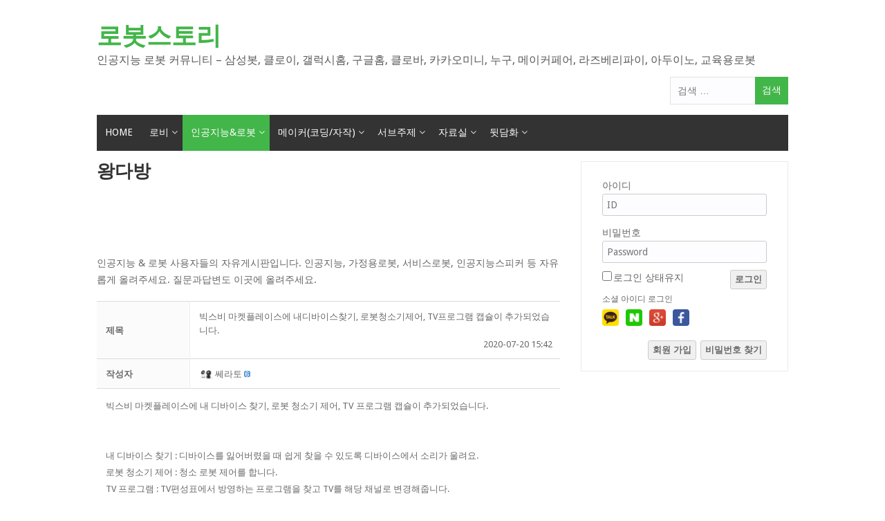

--- FILE ---
content_type: text/html; charset=UTF-8
request_url: https://www.robotstory.co.kr/king/?mode=view&board_pid=751
body_size: 14683
content:
<!DOCTYPE html>
<html lang="ko-KR">
<head>
<meta charset="UTF-8">
<meta name="viewport" content="width=device-width, initial-scale=1">
<link rel="profile" href="http://gmpg.org/xfn/11">
<link rel="pingback" href="https://www.robotstory.co.kr/xmlrpc.php">

<title>빅스비 마켓플레이스에 내디바이스찾기, 로봇청소기제어, TV프로그램 캡슐이 추가되었습니다. </title>
<meta name='robots' content='max-image-preview:large' />
<!-- Mangboard SEO Start -->
<link rel="canonical" href="https://www.robotstory.co.kr/king/?vid=751" />
<meta property="og:url" content="https://www.robotstory.co.kr/king/?vid=751" />
<meta property="og:type" content="article" />
<meta property="og:title" content="빅스비 마켓플레이스에 내디바이스찾기, 로봇청소기제어, TV프로그램 캡슐이 추가되었습니다." />
<meta name="title" content="빅스비 마켓플레이스에 내디바이스찾기, 로봇청소기제어, TV프로그램 캡슐이 추가되었습니다." />
<meta name="twitter:title" content="빅스비 마켓플레이스에 내디바이스찾기, 로봇청소기제어, TV프로그램 캡슐이 추가되었습니다." />
<meta property="og:description" content="빅스비 마켓플레이스에 내 디바이스 찾기, 로봇 청소기 제어, TV 프로그램 캡슐이 추가되었습니다.​내 디바이스 찾기 : 디바이스를 잃어버렸을 때 쉽게 찾을 수 있도록 디바이스에서 소리가 울려요.로봇 청소기 제어 : 청소 로봇 제어를 합니다.TV 프로그램 : TV편성표에서 방영하는 프로그램을 찾고 TV를 해당 채널로 변경해줍니다." />
<meta property="description" content="빅스비 마켓플레이스에 내 디바이스 찾기, 로봇 청소기 제어, TV 프로그램 캡슐이 추가되었습니다.​내 디바이스 찾기 : 디바이스를 잃어버렸을 때 쉽게 찾을 수 있도록 디바이스에서 소리가 울려요.로봇 청소기 제어 : 청소 로봇 제어를 합니다.TV 프로그램 : TV편성표에서 방영하는 프로그램을 찾고 TV를 해당 채널로 변경해줍니다." />
<meta name="description" content="빅스비 마켓플레이스에 내 디바이스 찾기, 로봇 청소기 제어, TV 프로그램 캡슐이 추가되었습니다.​내 디바이스 찾기 : 디바이스를 잃어버렸을 때 쉽게 찾을 수 있도록 디바이스에서 소리가 울려요.로봇 청소기 제어 : 청소 로봇 제어를 합니다.TV 프로그램 : TV편성표에서 방영하는 프로그램을 찾고 TV를 해당 채널로 변경해줍니다." />
<meta name="twitter:card" content="summary" />
<meta name="twitter:description" content="빅스비 마켓플레이스에 내 디바이스 찾기, 로봇 청소기 제어, TV 프로그램 캡슐이 추가되었습니다.​내 디바이스 찾기 : 디바이스를 잃어버렸을 때 쉽게 찾을 수 있도록 디바이스에서 소리가 울려요.로봇 청소기 제어 : 청소 로봇 제어를 합니다.TV 프로그램 : TV편성표에서 방영하는 프로그램을 찾고 TV를 해당 채널로 변경해줍니다." />
<meta property="og:image" content="https://www.robotstory.co.kr/wp-content/uploads/mangboard/2020/07/20/F3073_%EB%82%B4%EB%94%94%EB%B0%94%EC%9D%B4%EC%8A%A4%EC%B0%BE%EA%B8%B0.jpg" />
<meta name="twitter:image" content="https://www.robotstory.co.kr/wp-content/uploads/mangboard/2020/07/20/F3073_%EB%82%B4%EB%94%94%EB%B0%94%EC%9D%B4%EC%8A%A4%EC%B0%BE%EA%B8%B0.jpg" />
<meta name="keywords" content="빅스비, 마켓플레이스, 내디바이스찾기, 로봇청소기제어, TV프로그램, 캡슐" />
<meta property="article:tag" content="빅스비" />
<meta property="article:tag" content=" 마켓플레이스" />
<meta property="article:tag" content=" 내디바이스찾기" />
<meta property="article:tag" content=" 로봇청소기제어" />
<meta property="article:tag" content=" TV프로그램" />
<meta property="article:tag" content=" 캡슐" />
<meta name="author" content="쎄라토" />
<meta property="article:published_time" content="2020-07-20T15:42:19+00:00" />
<meta property="article:modified_time" content="2020-07-20T15:43:12+00:00" />
<meta property="og:updated_time" content="2020-07-20T15:43:12+00:00" />
<meta property="og:locale" content="ko_KR" />
<meta property="og:site_name" content="로봇스토리" />
<!-- Mangboard SEO End -->
<link rel='dns-prefetch' href='//www.robotstory.co.kr' />
<link rel='dns-prefetch' href='//fonts.googleapis.com' />
<link rel='dns-prefetch' href='//s.w.org' />
<link rel="alternate" type="application/rss+xml" title="로봇스토리 &raquo; 피드" href="https://www.robotstory.co.kr/feed/" />
<link rel="alternate" type="application/rss+xml" title="로봇스토리 &raquo; 댓글 피드" href="https://www.robotstory.co.kr/comments/feed/" />
		<script type="text/javascript">
			window._wpemojiSettings = {"baseUrl":"https:\/\/s.w.org\/images\/core\/emoji\/13.1.0\/72x72\/","ext":".png","svgUrl":"https:\/\/s.w.org\/images\/core\/emoji\/13.1.0\/svg\/","svgExt":".svg","source":{"concatemoji":"https:\/\/www.robotstory.co.kr\/wp-includes\/js\/wp-emoji-release.min.js?ver=5.8.12"}};
			!function(e,a,t){var n,r,o,i=a.createElement("canvas"),p=i.getContext&&i.getContext("2d");function s(e,t){var a=String.fromCharCode;p.clearRect(0,0,i.width,i.height),p.fillText(a.apply(this,e),0,0);e=i.toDataURL();return p.clearRect(0,0,i.width,i.height),p.fillText(a.apply(this,t),0,0),e===i.toDataURL()}function c(e){var t=a.createElement("script");t.src=e,t.defer=t.type="text/javascript",a.getElementsByTagName("head")[0].appendChild(t)}for(o=Array("flag","emoji"),t.supports={everything:!0,everythingExceptFlag:!0},r=0;r<o.length;r++)t.supports[o[r]]=function(e){if(!p||!p.fillText)return!1;switch(p.textBaseline="top",p.font="600 32px Arial",e){case"flag":return s([127987,65039,8205,9895,65039],[127987,65039,8203,9895,65039])?!1:!s([55356,56826,55356,56819],[55356,56826,8203,55356,56819])&&!s([55356,57332,56128,56423,56128,56418,56128,56421,56128,56430,56128,56423,56128,56447],[55356,57332,8203,56128,56423,8203,56128,56418,8203,56128,56421,8203,56128,56430,8203,56128,56423,8203,56128,56447]);case"emoji":return!s([10084,65039,8205,55357,56613],[10084,65039,8203,55357,56613])}return!1}(o[r]),t.supports.everything=t.supports.everything&&t.supports[o[r]],"flag"!==o[r]&&(t.supports.everythingExceptFlag=t.supports.everythingExceptFlag&&t.supports[o[r]]);t.supports.everythingExceptFlag=t.supports.everythingExceptFlag&&!t.supports.flag,t.DOMReady=!1,t.readyCallback=function(){t.DOMReady=!0},t.supports.everything||(n=function(){t.readyCallback()},a.addEventListener?(a.addEventListener("DOMContentLoaded",n,!1),e.addEventListener("load",n,!1)):(e.attachEvent("onload",n),a.attachEvent("onreadystatechange",function(){"complete"===a.readyState&&t.readyCallback()})),(n=t.source||{}).concatemoji?c(n.concatemoji):n.wpemoji&&n.twemoji&&(c(n.twemoji),c(n.wpemoji)))}(window,document,window._wpemojiSettings);
		</script>
		<!-- robotstory.co.kr is managing ads with Advanced Ads --><script id="robot-ready">
			window.advanced_ads_ready=function(e,a){a=a||"complete";var d=function(e){return"interactive"===a?"loading"!==e:"complete"===e};d(document.readyState)?e():document.addEventListener("readystatechange",(function(a){d(a.target.readyState)&&e()}),{once:"interactive"===a})},window.advanced_ads_ready_queue=window.advanced_ads_ready_queue||[];		</script>
		<style type="text/css">
img.wp-smiley,
img.emoji {
	display: inline !important;
	border: none !important;
	box-shadow: none !important;
	height: 1em !important;
	width: 1em !important;
	margin: 0 .07em !important;
	vertical-align: -0.1em !important;
	background: none !important;
	padding: 0 !important;
}
</style>
	<link rel='stylesheet' id='plugins-widgets-latest-basic-join-css-style-css'  href='https://www.robotstory.co.kr/wp-content/plugins/mangboard/plugins/widgets/latest_basic_join/css/style.css?ver=2.0.4' type='text/css' media='all' />
<link rel='stylesheet' id='plugins-widgets-latest-gallery-css-style-css'  href='https://www.robotstory.co.kr/wp-content/plugins/mangboard/plugins/widgets/latest_gallery/css/style.css?ver=2.0.4' type='text/css' media='all' />
<link rel='stylesheet' id='plugins-widgets-login-basic-css-style-css'  href='https://www.robotstory.co.kr/wp-content/plugins/mangboard/plugins/widgets/login_basic/css/style.css?ver=2.0.4' type='text/css' media='all' />
<link rel='stylesheet' id='plugins-widgets-latest-board-all-css-style-css'  href='https://www.robotstory.co.kr/wp-content/plugins/mangboard/plugins/widgets/latest_board_all/css/style.css?ver=2.0.4' type='text/css' media='all' />
<link rel='stylesheet' id='plugins-widgets-latest-comment-webzine-css-style-css'  href='https://www.robotstory.co.kr/wp-content/plugins/mangboard/plugins/widgets/latest_comment_webzine/css/style.css?ver=2.0.4' type='text/css' media='all' />
<link rel='stylesheet' id='plugins-widgets-latest-basic2-css-style-css'  href='https://www.robotstory.co.kr/wp-content/plugins/mangboard/plugins/widgets/latest_basic2/css/style.css?ver=2.0.4' type='text/css' media='all' />
<link rel='stylesheet' id='plugins-widgets-latest-mb-basic-css-style-css'  href='https://www.robotstory.co.kr/wp-content/plugins/mangboard/plugins/widgets/latest_mb_basic/css/style.css?ver=2.0.4' type='text/css' media='all' />
<link rel='stylesheet' id='otw_grid_manager-css'  href='https://www.robotstory.co.kr/wp-content/plugins/widgetize-pages-light/include/otw_components/otw_grid_manager_light/css/otw-grid.css?ver=1.1' type='text/css' media='all' />
<link rel='stylesheet' id='skins-bbs-basic-css-style-css'  href='https://www.robotstory.co.kr/wp-content/plugins/mangboard/skins/bbs_basic/css/style.css?ver=2.0.4' type='text/css' media='all' />
<link rel='stylesheet' id='assets-css-button-css'  href='https://www.robotstory.co.kr/wp-content/plugins/mangboard/assets/css/button.css?ver=2.0.4' type='text/css' media='all' />
<link rel='stylesheet' id='assets-css-jcarousel-swipe-css'  href='https://www.robotstory.co.kr/wp-content/plugins/mangboard/assets/css/jcarousel.swipe.css?ver=2.0.4' type='text/css' media='all' />
<link rel='stylesheet' id='assets-css-style-css'  href='https://www.robotstory.co.kr/wp-content/plugins/mangboard/assets/css/style.css?ver=2.0.4' type='text/css' media='all' />
<link rel='stylesheet' id='assets-css-bootstrap3-grid-css'  href='https://www.robotstory.co.kr/wp-content/plugins/mangboard/assets/css/bootstrap3-grid.css?ver=2.0.4' type='text/css' media='all' />
<link rel='stylesheet' id='wp-block-library-css'  href='https://www.robotstory.co.kr/wp-includes/css/dist/block-library/style.min.css?ver=5.8.12' type='text/css' media='all' />
<link rel='stylesheet' id='cpsh-shortcodes-css'  href='https://www.robotstory.co.kr/wp-content/plugins/column-shortcodes//assets/css/shortcodes.css?ver=1.0.1' type='text/css' media='all' />
<link rel='stylesheet' id='plugins-user-messages-css-style-css'  href='https://www.robotstory.co.kr/wp-content/plugins/mangboard/plugins/user_messages/css/style.css?ver=2.0.4' type='text/css' media='all' />
<link rel='stylesheet' id='plugins-user-css-style-css'  href='https://www.robotstory.co.kr/wp-content/plugins/mangboard/plugins/user/css/style.css?ver=2.0.4' type='text/css' media='all' />
<link rel='stylesheet' id='plugins-popup-css-style-css'  href='https://www.robotstory.co.kr/wp-content/plugins/mangboard/plugins/popup/css/style.css?ver=2.0.4' type='text/css' media='all' />
<link rel='stylesheet' id='mekanews-lite-droid-sans-css'  href='//fonts.googleapis.com/css?family=Droid+Sans%3A400%2C700&#038;ver=5.8.12' type='text/css' media='all' />
<link rel='stylesheet' id='font-awesome-css'  href='https://www.robotstory.co.kr/wp-content/themes/mekanews-lite/css/font-awesome.min.css?ver=5.8.12' type='text/css' media='all' />
<link rel='stylesheet' id='mekanews-lite-style-css'  href='https://www.robotstory.co.kr/wp-content/themes/mekanews-lite/style.css?ver=5.8.12' type='text/css' media='all' />
<link rel='stylesheet' id='owl-carousel-css'  href='https://www.robotstory.co.kr/wp-content/themes/mekanews-lite/css/owl.carousel.css?ver=5.8.12' type='text/css' media='all' />
<link rel='stylesheet' id='mekanews-lite-responsive-css'  href='https://www.robotstory.co.kr/wp-content/themes/mekanews-lite/css/responsive.css?ver=5.8.12' type='text/css' media='all' />
<link rel='stylesheet' id='jquery.lightbox.min.css-css'  href='https://www.robotstory.co.kr/wp-content/plugins/wp-jquery-lightbox/styles/lightbox.min.css?ver=1.4.8.2' type='text/css' media='all' />
<script type="text/javascript">var mb_options = []; var mb_languages = []; var mb_categorys = ["","",""]; var mb_is_login = false; var mb_hybrid_app = ""; if(typeof(mb_urls)==="undefined"){var mb_urls = [];}; mb_options["device_type"]	= "desktop";mb_options["nonce"]			="mb_nonce_value=cf0f555ae32828e8b2cbf90cf2b328de&mb_nonce_time=1768577882&wp_nonce_value=6d082b9927&lang=ko_KR";mb_options["page"]				="1";mb_languages["btn_ok"]		= "확인";mb_languages["btn_cancel"]	= "취소";mb_urls["ajax_url"]				= "https://www.robotstory.co.kr/wp-admin/admin-ajax.php";mb_urls["home"]					= "https://www.robotstory.co.kr";mb_urls["slug"]					= "king";mb_urls["login"]					= "https://www.robotstory.co.kr/user_login/?redirect_to=https%253A%252F%252Fwww.robotstory.co.kr%252Fking%252F%253Fmode%253Dview%2526board_pid%253D751";mb_urls["plugin"]				= "https://www.robotstory.co.kr/wp-content/plugins/mangboard/";</script><script type="text/javascript">var shareData				= {"url":"","title":"","image":"","content":""};shareData["url"]			= "https://www.robotstory.co.kr/king/?vid=751";shareData["title"]			= "빅스비 마켓플레이스에 내디바이스찾기, 로봇청소기제어, TV프로그램 캡슐이 추가되었습니다.";shareData["image"]		= "https://www.robotstory.co.kr/wp-content/uploads/mangboard/2020/07/20/F3073_%EB%82%B4%EB%94%94%EB%B0%94%EC%9D%B4%EC%8A%A4%EC%B0%BE%EA%B8%B0.jpg";shareData["content"]	= "빅스비 마켓플레이스에 내 디바이스 찾기, 로봇 청소기 제어, TV 프로그램 캡슐이 추가되었습니다.​내 디바이스 찾기 : 디바이스를 잃어버렸을 때 쉽게 찾을 수 있도록 디바이스에서 소리가 울려요.로봇 청소기 제어 : 청소 로봇 제어를 합니다.TV 프로그램 : TV편성표에서 방영하는 프로그램을 찾고 TV를 해당 채널로 변경해줍니다.";</script><script type="text/javascript">var kakaoJavascriptKey		= "f423b585a83cf0fa3d434e24708be784";var bitlyApiId					= "";var bitlyApiKey				= "";</script><style type="text/css">.mb-hide-logout{display:none !important;}</style><script type='text/javascript' src='https://www.robotstory.co.kr/wp-includes/js/jquery/jquery.min.js?ver=3.6.0' id='jquery-core-js'></script>
<script type='text/javascript' src='https://www.robotstory.co.kr/wp-includes/js/jquery/jquery-migrate.min.js?ver=3.3.2' id='jquery-migrate-js'></script>
<script type='text/javascript' src='https://www.robotstory.co.kr/wp-content/plugins/mangboard/skins/bbs_basic/js/common.js?ver=2.0.4' id='skins-bbs-basic-js-common-js-js'></script>
<script type='text/javascript' src='https://www.robotstory.co.kr/wp-content/plugins/mangboard/assets/js/jquery.jcarousel.min.js?ver=2.0.4' id='assets-js-jquery-jcarousel-min-js-js'></script>
<script type='text/javascript' src='https://www.robotstory.co.kr/wp-content/plugins/mangboard/assets/js/jquery.touchSwipe.min.js?ver=2.0.4' id='assets-js-jquery-touchSwipe-min-js-js'></script>
<script type='text/javascript' id='assets-js-common-js-js-extra'>
/* <![CDATA[ */
var mb_ajax_object = {"ajax_url":"https:\/\/www.robotstory.co.kr\/wp-admin\/admin-ajax.php","admin_page":"false"};
/* ]]> */
</script>
<script type='text/javascript' src='https://www.robotstory.co.kr/wp-content/plugins/mangboard/assets/js/common.js?ver=2.0.4' id='assets-js-common-js-js'></script>
<script type='text/javascript' src='https://www.robotstory.co.kr/wp-content/plugins/mangboard/assets/js/json2.js?ver=2.0.4' id='assets-js-json2-js-js'></script>
<script type='text/javascript' src='https://www.robotstory.co.kr/wp-content/plugins/mangboard/assets/js/jcarousel.swipe.js?ver=2.0.4' id='assets-js-jcarousel-swipe-js-js'></script>
<script type='text/javascript' src='https://www.robotstory.co.kr/wp-content/plugins/mangboard/assets/js/jquery.number.min.js?ver=2.0.4' id='assets-js-jquery-number-min-js-js'></script>
<script type='text/javascript' src='https://www.robotstory.co.kr/wp-content/plugins/mangboard/assets/js/jquery.tipTip.min.js?ver=2.0.4' id='assets-js-jquery-tipTip-min-js-js'></script>
<script type='text/javascript' src='https://www.robotstory.co.kr/wp-content/plugins/mangboard/plugins/user_messages/js/main.js?ver=2.0.4' id='plugins-user-messages-js-main-js-js'></script>
<script type='text/javascript' src='https://www.robotstory.co.kr/wp-content/plugins/mangboard/plugins/user/js/main.js?ver=2.0.4' id='plugins-user-js-main-js-js'></script>
<script type='text/javascript' src='https://www.robotstory.co.kr/wp-content/plugins/mangboard/plugins/popup/js/main.js?ver=2.0.4' id='plugins-popup-js-main-js-js'></script>
<script type='text/javascript' src='https://www.robotstory.co.kr/wp-content/plugins/mangboard/plugins/datepicker/js/datepicker.js?ver=2.0.4' id='plugins-datepicker-js-datepicker-js-js'></script>
<script type='text/javascript' src='//developers.kakao.com/sdk/js/kakao.min.js?ver=2.0.4' id='kakao-sdk-js'></script>
<script type='text/javascript' src='https://www.robotstory.co.kr/wp-content/plugins/mangboard/plugins/sociallogin/js/common.js?ver=2.0.4' id='mb-business-sociallogin-js'></script>
<script type='text/javascript' src='https://www.robotstory.co.kr/wp-content/plugins/mangboard/plugins/sociallogin/js/kakao.link2.js?ver=2.0.4' id='mb-kakao-link2-js'></script>
<link rel="https://api.w.org/" href="https://www.robotstory.co.kr/wp-json/" /><link rel="alternate" type="application/json" href="https://www.robotstory.co.kr/wp-json/wp/v2/pages/114" /><link rel="EditURI" type="application/rsd+xml" title="RSD" href="https://www.robotstory.co.kr/xmlrpc.php?rsd" />
<link rel="wlwmanifest" type="application/wlwmanifest+xml" href="https://www.robotstory.co.kr/wp-includes/wlwmanifest.xml" /> 
<meta name="generator" content="WordPress 5.8.12" />
<link rel="canonical" href="https://www.robotstory.co.kr/king/" />
<link rel='shortlink' href='https://www.robotstory.co.kr/?p=114' />
<link rel="alternate" type="application/json+oembed" href="https://www.robotstory.co.kr/wp-json/oembed/1.0/embed?url=https%3A%2F%2Fwww.robotstory.co.kr%2Fking%2F" />
<link rel="alternate" type="text/xml+oembed" href="https://www.robotstory.co.kr/wp-json/oembed/1.0/embed?url=https%3A%2F%2Fwww.robotstory.co.kr%2Fking%2F&#038;format=xml" />
<link rel="icon" href="https://www.robotstory.co.kr/wp-content/uploads/2017/05/cropped-RobotStory_CI_640-32x32.png" sizes="32x32" />
<link rel="icon" href="https://www.robotstory.co.kr/wp-content/uploads/2017/05/cropped-RobotStory_CI_640-192x192.png" sizes="192x192" />
<link rel="apple-touch-icon" href="https://www.robotstory.co.kr/wp-content/uploads/2017/05/cropped-RobotStory_CI_640-180x180.png" />
<meta name="msapplication-TileImage" content="https://www.robotstory.co.kr/wp-content/uploads/2017/05/cropped-RobotStory_CI_640-270x270.png" />
<meta name="generator" content="Powered by MangBoard 2.0.4" />
		<style type="text/css" id="wp-custom-css">
			/*
여기에 자신의 CSS를 추가할 수 있습니다.

도움 아이콘을 클릭하면 더 알아볼 수 있습니다.
*/		</style>
		<script async src='https://www.googletagmanager.com/gtag/js?id=UA-104899389-1'></script><script>window.dataLayer = window.dataLayer || [];function gtag(){dataLayer.push(arguments);}gtag('js', new Date());gtag('config', 'UA-104899389-1');</script><script type="text/javascript" src="//wcs.naver.net/wcslog.js"></script> <script type="text/javascript"> if(!wcs_add) var wcs_add = {}; wcs_add["wa"] = "3a01b9e9c0c51e";wcs.inflow();</script></head>

<body class="page-template-default page page-id-114 aa-prefix-robot- mb-level-0 mb-desktop2 mb-mode-view">
<div id="page" class="site-container">
	<a class="skip-link screen-reader-text" href="#main">Skip to content</a>

	<header id="masthead" class="site-header" role="banner">
				<div class="site-branding">
			<div class="inner clearfix">				
								
				<div class="site-title">			
											<h2 class="title-logo">
							<a itemprop="url" href="https://www.robotstory.co.kr/" rel="home" title="인공지능 로봇 커뮤니티 - 삼성봇, 클로이, 갤럭시홈, 구글홈, 클로바, 카카오미니, 누구, 메이커페어, 라즈베리파이, 아두이노, 교육용로봇">
							로봇스토리							</a>
						</h2>
						<h3 class="title-description">인공지능 로봇 커뮤니티 &#8211; 삼성봇, 클로이, 갤럭시홈, 구글홈, 클로바, 카카오미니, 누구, 메이커페어, 라즈베리파이, 아두이노, 교육용로봇</h3>
									</div>
														<div class="ads-728x90 ads-top">
						<form role="search" method="get" class="search-form" action="https://www.robotstory.co.kr/">
				<label>
					<span class="screen-reader-text">검색어:</span>
					<input type="search" class="search-field" placeholder="검색 &hellip;" value="" name="s" />
				</label>
				<input type="submit" class="search-submit" value="검색" />
			</form>					</div>
							</div><!-- inner -->
		</div><!-- site-branding -->
					
				<div class="menu-container">
					<div class="inner clearfix">
						<nav id="site-navigation" class="secondary-navigation" role="navigation">
							<span class="mobile-only mobile-menu menu-toggle" aria-controls="menu-main-menu" aria-expanded="false">Menu</span>
						
							<ul id="menu-main-menu" class="menu"><li id="menu-item-274" class="menu-item menu-item-type-post_type menu-item-object-page menu-item-home menu-item-274"><a href="https://www.robotstory.co.kr/">HOME</a></li>
<li id="menu-item-250" class="menu-item menu-item-type-custom menu-item-object-custom menu-item-has-children menu-item-250"><a>로비</a>
<ul class="sub-menu">
	<li id="menu-item-257" class="menu-item menu-item-type-post_type menu-item-object-page menu-item-257"><a href="https://www.robotstory.co.kr/notice/">공지사항</a></li>
	<li id="menu-item-258" class="menu-item menu-item-type-post_type menu-item-object-page menu-item-258"><a href="https://www.robotstory.co.kr/join/">가입인사</a></li>
	<li id="menu-item-259" class="menu-item menu-item-type-post_type menu-item-object-page menu-item-259"><a href="https://www.robotstory.co.kr/recommend/">건의 / 신고</a></li>
</ul>
</li>
<li id="menu-item-251" class="menu-item menu-item-type-custom menu-item-object-custom current-menu-ancestor current-menu-parent menu-item-has-children menu-item-251"><a>인공지능&#038;로봇</a>
<ul class="sub-menu">
	<li id="menu-item-261" class="menu-item menu-item-type-post_type menu-item-object-page current-menu-item page_item page-item-114 current_page_item menu-item-261"><a href="https://www.robotstory.co.kr/king/" aria-current="page">왕다방(자유/질답)</a></li>
	<li id="menu-item-262" class="menu-item menu-item-type-post_type menu-item-object-page menu-item-262"><a href="https://www.robotstory.co.kr/episode/">인공지능&#038;로봇 사용팁</a></li>
	<li id="menu-item-263" class="menu-item menu-item-type-post_type menu-item-object-page menu-item-263"><a href="https://www.robotstory.co.kr/boast/">인공지능&#038;로봇 리뷰</a></li>
	<li id="menu-item-265" class="menu-item menu-item-type-post_type menu-item-object-page menu-item-265"><a href="https://www.robotstory.co.kr/gallery/">로봇 이미지 &#038; 생성물</a></li>
</ul>
</li>
<li id="menu-item-252" class="menu-item menu-item-type-custom menu-item-object-custom menu-item-has-children menu-item-252"><a>메이커(코딩/자작)</a>
<ul class="sub-menu">
	<li id="menu-item-266" class="menu-item menu-item-type-post_type menu-item-object-page menu-item-266"><a href="https://www.robotstory.co.kr/london/">런던호프(자유/질답)</a></li>
	<li id="menu-item-267" class="menu-item menu-item-type-post_type menu-item-object-page menu-item-267"><a href="https://www.robotstory.co.kr/raspberry/">라즈베리파이반</a></li>
	<li id="menu-item-365" class="menu-item menu-item-type-post_type menu-item-object-page menu-item-365"><a href="https://www.robotstory.co.kr/diy/">아두이노반</a></li>
	<li id="menu-item-822" class="menu-item menu-item-type-post_type menu-item-object-page menu-item-822"><a href="https://www.robotstory.co.kr/3d%ed%94%84%eb%a6%b0%ed%84%b0-%ea%b8%b0%ea%b5%ac%eb%b0%98/">3D프린터/기구반</a></li>
	<li id="menu-item-848" class="menu-item menu-item-type-post_type menu-item-object-page menu-item-848"><a href="https://www.robotstory.co.kr/%ea%b3%b5%ec%98%88%eb%b0%98/">공예반</a></li>
</ul>
</li>
<li id="menu-item-253" class="menu-item menu-item-type-custom menu-item-object-custom menu-item-has-children menu-item-253"><a>서브주제</a>
<ul class="sub-menu">
	<li id="menu-item-543" class="menu-item menu-item-type-post_type menu-item-object-page menu-item-543"><a href="https://www.robotstory.co.kr/iot/">사물인터넷</a></li>
	<li id="menu-item-272" class="menu-item menu-item-type-post_type menu-item-object-page menu-item-272"><a href="https://www.robotstory.co.kr/car/">모빌리티</a></li>
	<li id="menu-item-270" class="menu-item menu-item-type-post_type menu-item-object-page menu-item-270"><a href="https://www.robotstory.co.kr/drone/">드론</a></li>
	<li id="menu-item-271" class="menu-item menu-item-type-post_type menu-item-object-page menu-item-271"><a href="https://www.robotstory.co.kr/vr_ar/">메타버스</a></li>
</ul>
</li>
<li id="menu-item-817" class="menu-item menu-item-type-custom menu-item-object-custom menu-item-has-children menu-item-817"><a>자료실</a>
<ul class="sub-menu">
	<li id="menu-item-815" class="menu-item menu-item-type-post_type menu-item-object-page menu-item-815"><a href="https://www.robotstory.co.kr/torrent/">인공지능&#038;로봇 자료실</a></li>
	<li id="menu-item-816" class="menu-item menu-item-type-post_type menu-item-object-page menu-item-816"><a href="https://www.robotstory.co.kr/%ea%b5%90%ec%9c%a1%ec%9a%a9%eb%a1%9c%eb%b4%87-%ec%ba%a1%ec%8a%90/">교육용로봇 자료실</a></li>
</ul>
</li>
<li id="menu-item-826" class="menu-item menu-item-type-custom menu-item-object-custom menu-item-has-children menu-item-826"><a>뒷담화</a>
<ul class="sub-menu">
	<li id="menu-item-827" class="menu-item menu-item-type-post_type menu-item-object-page menu-item-827"><a href="https://www.robotstory.co.kr/bunker/">인공지능&#038;로봇 뒷담화</a></li>
	<li id="menu-item-835" class="menu-item menu-item-type-post_type menu-item-object-page menu-item-835"><a href="https://www.robotstory.co.kr/%ea%b5%90%ec%9c%a1%ec%9a%a9%eb%a1%9c%eb%b4%87-%eb%92%b7%eb%8b%b4%ed%99%94/">교육용로봇 뒷담화</a></li>
	<li id="menu-item-834" class="menu-item menu-item-type-post_type menu-item-object-page menu-item-834"><a href="https://www.robotstory.co.kr/%ec%98%a4%ed%94%88%ec%86%8c%ec%8a%a4%ed%95%98%eb%93%9c%ec%9b%a8%ec%96%b4-%eb%92%b7%eb%8b%b4%ed%99%94/">오픈소스H/W 뒷담화</a></li>
</ul>
</li>
</ul>							
						</nav><!-- #site-navigation -->						
					</div><!-- inner -->
				</div>
				<div id="catcher"></div>
						
		

	</header><!-- #masthead -->

	<div id="content" class="site-content">
		<div class="inner clearfix">

	<div id="primary" class="content-area">
		<main id="main" class="site-main" role="main">

			
<article id="post-114" class="post-114 page type-page status-publish hentry">
	<header class="entry-header">
		<h1 class="entry-title">왕다방</h1>	</header><!-- .entry-header -->

	<div class="entry-content">
		<div class="robot-%ec%83%81%eb%8b%a8%eb%a9%94%ec%9d%b8" style="margin-left: auto; margin-right: auto; text-align: center; " id="robot-1466127654"><script async src="https://pagead2.googlesyndication.com/pagead/js/adsbygoogle.js"></script>
<ins class="adsbygoogle"
     style="display:block"
     data-ad-client="ca-pub-1501234014116986"
     data-ad-slot="6232949243"
     data-ad-format="horizontal"
     data-full-width-responsive="true"></ins>
<script>
     (adsbygoogle = window.adsbygoogle || []).push({});
</script>
</div><p>인공지능 &amp; 로봇 사용자들의 자유게시판입니다. 인공지능, 가정용로봇, 서비스로봇, 인공지능스피커 등 자유롭게 올려주세요. 질문과답변도 이곳에 올려주세요.<div class="clear"></div><div id="mb_top" class="mb-desktop"><div id="king_bbs_board" class="mb-board"><div class="mb-level-0 mb-name-king-bbs mb-mode-view mb-skin-bbs-basic"><script type="text/javascript">
function resizeResponsive(){var nWidth		= window.innerWidth;if(nWidth>=1200){jQuery(".mb-desktop").removeClass("mb-desktop").addClass("mb-desktop-large");jQuery(".mb-tablet").removeClass("mb-tablet").addClass("mb-desktop-large");jQuery(".mb-mobile").removeClass("mb-mobile").addClass("mb-desktop-large");}else if(nWidth>=992){jQuery(".mb-desktop-large").removeClass("mb-desktop-large").addClass("mb-desktop");jQuery(".mb-tablet").removeClass("mb-tablet").addClass("mb-desktop");jQuery(".mb-mobile").removeClass("mb-mobile").addClass("mb-desktop");}else if(nWidth>=768){jQuery(".mb-desktop-large").removeClass("mb-desktop-large").addClass("mb-tablet");jQuery(".mb-desktop").removeClass("mb-desktop").addClass("mb-tablet");jQuery(".mb-mobile").removeClass("mb-mobile").addClass("mb-tablet");}else if(nWidth<768){jQuery(".mb-desktop-large").removeClass("mb-desktop-large").addClass("mb-mobile");jQuery(".mb-desktop").removeClass("mb-desktop").addClass("mb-mobile");jQuery(".mb-tablet").removeClass("mb-tablet").addClass("mb-mobile");}}if(typeof jQuery != "undefined"){ jQuery(window).resize(resizeResponsive);resizeResponsive();};var category_text				= '';mb_categorys["value1"]	= "";mb_categorys["value2"]	= "";mb_categorys["value3"]	= "";mb_urls["base"]						= "https://www.robotstory.co.kr/wp-content/plugins/mangboard/";mb_urls["image"]						= "https://www.robotstory.co.kr/wp-content/plugins/mangboard/includes/mb-file.php";mb_urls["file"]							= "https://www.robotstory.co.kr/wp-content/plugins/mangboard/includes/mb-file.php";mb_urls["search"]						= "https://www.robotstory.co.kr/king/?mode=list";mb_options["device_type"]		= "desktop";mb_options["mode"]				= "view";mb_options["board_action"]				= "";mb_options["board_name"]		= "king_bbs";mb_options["board_type"]			= "board";mb_options["table_prefix"]			= "mb_king_bbs_";mb_options["pid"]					= "751";mb_options["nonce"]				= "mb_nonce_value=cf0f555ae32828e8b2cbf90cf2b328de&mb_nonce_time=1768577882&wp_nonce_value=6d082b9927&lang=ko_KR";mb_options["list_type"]				= "list";mb_options["search_field"]		= "fn_title";mb_options["search_text"]			= "";mb_languages["selectbox1"]		= "전체";mb_languages["selectbox2"]		= "전체";mb_languages["selectbox3"]		= "전체";var category_data				= "";
try {
	if(isJsonType(category_text)){
		category_data			= JSON.parse(category_text);
	}
}catch(e) {}
</script><script type="text/javascript">
var view_action			= "";
function showBoardViewDeleteConfirm(data){
	showConfirmPopup("삭제하시겠습니까?<br>비밀번호를 입력해 주세요", data, sendBoardViewDeleteData);	
}
function sendBoardViewDeleteData(){	
	sendBoardViewData("delete");
}
function sendBoardViewData(action){
	view_action			= action;
	var data				= "mode=view&board_action="+action+"&board_name="+mb_options["board_name"]+"&board_pid="+mb_options["pid"];
	if(action=="delete") data		= data+"&passwd="+jQuery("#mb_confirm_passwd").val();
	else if(action.indexOf('modify')==0) data		= data+"&"+jQuery('#'+mb_options["board_name"]+'_form_board_view').serialize();
	sendDataRequest(mb_urls["board_api"], data, sendBoardViewDataHandler);
}
function sendBoardViewDataHandler(response, state)
{
	if(response && response.state == "success"){
		if(view_action=="delete"){
			moveURL("https://www.robotstory.co.kr/king/?mode=list");
		}else if(view_action=="vote_good"){
			jQuery("#"+mb_options["board_name"]+"_vote_good").html("("+response.count+")");
		}else if(view_action=="vote_bad"){
			jQuery("#"+mb_options["board_name"]+"_vote_bad").html("("+response.count+")");
		}else if(view_action.indexOf('modify')==0){
			moveURL("reload");
		}
	}else{
		showAlertPopup(response);
	}
}
</script>
<div class="mb-style1 board-view">
	<form name="king_bbs_form_board_view" id="king_bbs_form_board_view" method="post">	
	<input type="hidden" name="mb_nonce_value" value="cf0f555ae32828e8b2cbf90cf2b328de" /><input type="hidden" name="mb_nonce_time" value="1768577882" /><input type="hidden" id="wp_nonce_value" name="wp_nonce_value" value="6d082b9927" /><input type="hidden" name="_wp_http_referer" value="/king/?mode=view&amp;board_pid=751" /><input type="hidden" name="lang" value="ko_KR" />	<div class="main-style1" id="king_bbs_board_box">
	<table  cellspacing="0" cellpadding="0" border="0"   class="table table-view"><caption></caption><colgroup><col class="mb-col-item1" style="width:20%"/><col class="mb-col-item2" /></colgroup><tbody><tr id="mb_king_bbs_tr_title"><th scope="row"><span>제목</span></th><td><span style="float:left;">빅스비 마켓플레이스에 내디바이스찾기, 로봇청소기제어, TV프로그램 캡슐이 추가되었습니다.</span><span style="float:right;width:155px;text-align:right;">2020-07-20 15:42</span></td></tr><tr id="mb_king_bbs_tr_user_name"><th scope="row"><span>작성자</span></th><td><span><a href="javascript:;" onclick="getUserMenu('4','751');return false;" class="btn-user-picture" role="button"><img class="mb-user-small-picture radius-3" alt="user icon" style="vertical-align:middle;max-width:20px;max-height:20px;" src="https://www.robotstory.co.kr/wp-content/uploads/mangboard/2021/09/06/F3725_Jibo_small.jpg" /> </a><a href="javascript:;" onclick="getUserMenu('4','751','쎄라토');return false;" title="쎄라토 **3.38.34.**" class="btn-user-info" role="button"><span>쎄라토</span></a> <img class="user-i-level mb-level-6" alt="Level 6" src="https://www.robotstory.co.kr/wp-content/plugins/mangboard/skins/bbs_basic/images/icon_level6.gif" /></span></td></tr><tr id="mb_king_bbs_tr_content"><td class="content-box text-left" colspan="2"><p><span style="font-size:10pt;">빅스비 마켓플레이스에 내 디바이스 찾기, 로봇 청소기 제어, TV 프로그램 캡슐이 추가되었습니다.</span></p><span style="font-size:10pt;"></span><p><br /></p><p>​</p><p>내 디바이스 찾기 : 디바이스를 잃어버렸을 때 쉽게 찾을 수 있도록 디바이스에서 소리가 울려요.<br />로봇 청소기 제어 : 청소 로봇 제어를 합니다.<br />TV 프로그램 : TV편성표에서 방영하는 프로그램을 찾고 TV를 해당 채널로 변경해줍니다.<br /></p><p><br /></p><p><img title="내디바이스찾기.jpg" src="https://www.robotstory.co.kr/wp-content/uploads/mangboard/2020/07/20/F3073_%EB%82%B4%EB%94%94%EB%B0%94%EC%9D%B4%EC%8A%A4%EC%B0%BE%EA%B8%B0.jpg" alt="mb-file.php?path=2020%2F07%2F20%2FF3073_%EB%82%B4%EB%94%94%EB%B0%94%EC%9D%B4%EC%8A%A4%EC%B0%BE%EA%B8%B0.jpg" /></p><p><br /></p><p><img title="로봇청소기제어.jpg" src="https://www.robotstory.co.kr/wp-content/uploads/mangboard/2020/07/20/F3074_%EB%A1%9C%EB%B4%87%EC%B2%AD%EC%86%8C%EA%B8%B0%EC%A0%9C%EC%96%B4.jpg" alt="mb-file.php?path=2020%2F07%2F20%2FF3074_%EB%A1%9C%EB%B4%87%EC%B2%AD%EC%86%8C%EA%B8%B0%EC%A0%9C%EC%96%B4.jpg" /></p><p><br /></p><p><img title="TV프로그램.jpg" src="https://www.robotstory.co.kr/wp-content/uploads/mangboard/2020/07/20/F3075_TV%ED%94%84%EB%A1%9C%EA%B7%B8%EB%9E%A8.jpg" alt="mb-file.php?path=2020%2F07%2F20%2FF3075_TV%ED%94%84%EB%A1%9C%EA%B7%B8%EB%9E%A8.jpg" /><br style="clear:both;" /> </p></td></tr><tr id="mb_king_bbs_tr_tag"><td colspan="2"><a href="https://www.robotstory.co.kr/king/?stag=%EB%B9%85%EC%8A%A4%EB%B9%84" title="빅스비" class="mb-tag-item"><span>#빅스비</span></a><a href="https://www.robotstory.co.kr/king/?stag=+%EB%A7%88%EC%BC%93%ED%94%8C%EB%A0%88%EC%9D%B4%EC%8A%A4" title=" 마켓플레이스" class="mb-tag-item"><span># 마켓플레이스</span></a><a href="https://www.robotstory.co.kr/king/?stag=+%EB%82%B4%EB%94%94%EB%B0%94%EC%9D%B4%EC%8A%A4%EC%B0%BE%EA%B8%B0" title=" 내디바이스찾기" class="mb-tag-item"><span># 내디바이스찾기</span></a><a href="https://www.robotstory.co.kr/king/?stag=+%EB%A1%9C%EB%B4%87%EC%B2%AD%EC%86%8C%EA%B8%B0%EC%A0%9C%EC%96%B4" title=" 로봇청소기제어" class="mb-tag-item"><span># 로봇청소기제어</span></a><a href="https://www.robotstory.co.kr/king/?stag=+TV%ED%94%84%EB%A1%9C%EA%B7%B8%EB%9E%A8" title=" TV프로그램" class="mb-tag-item"><span># TV프로그램</span></a><a href="https://www.robotstory.co.kr/king/?stag=+%EC%BA%A1%EC%8A%90" title=" 캡슐" class="mb-tag-item"><span># 캡슐</span></a></td></tr></tbody></table>	</div>
			<div class="view-btn">
		<div class="btn-box-right" id="king_bbs_btn_box">
			<div class="btn-box-left" style="float:left;"></div><button onclick="sendBoardViewData('vote_good');return false;" title="추천" class="btn btn-default btn-vote-good" type="button"><span>추천<span id='king_bbs_vote_good'>(0)</span></span></button><button onclick="sendBoardViewData('vote_bad');return false;" title="비추천" class="btn btn-default btn-vote-bad" type="button"><span>비추천<span id='king_bbs_vote_bad'>(0)</span></span></button><button onclick="movePage('https://www.robotstory.co.kr/king/?mode=list');return false;" title="목록" class="btn btn-default btn-list" type="button"><span>목록</span></button><button onclick="movePage('https://www.robotstory.co.kr/king/?mode=write&board_action=write');return false;" title="글쓰기" class="btn btn-default btn-write" type="button"><span>글쓰기</span></button>	
		</div>
	</div>	
		</form>
		<script type="text/javascript">
	var comment_action				= "";
	var send_action					= "";
	var comment_index				= 0;
	var comment_pid					= 0;
	var comment_page				= 0;
	var comment_temp				= 0;
	var comment_load				= false;
	var comment_size				= 50;
	var comment_page_total		= 0;	
	function sendCommentDeleteHandler(args){
		var passwd		= jQuery("#mb_confirm_passwd").val();
		var data			= "board_name="+mb_options["board_name"]+"&parent_pid="+mb_options["pid"]+"&mode=comment";
		data				= data+"&board_action="+args.board_action+"&comment_pid="+args.pid+"&passwd="+passwd+"&comment_size="+comment_page;
		sendDataRequest(mb_urls["comment_api"], data, sendCommentDataHandler);
		comment_page		= 0;
	}
	function sendCommentData(action, pid, idx){
		if(typeof(idx)==='undefined') idx = "";
		if(typeof(pid)==='undefined') pid = "";

		send_action							= action;
		var data = jQuery('#'+mb_options["board_name"]+'_form_comment_'+action).serialize();
		data				= data+"&board_name="+mb_options["board_name"]+"&parent_pid="+mb_options["pid"]+"&mode=comment";
		if(action=="write"){
			data			= data+"&board_action="+action+"&comment_pid="+pid;
		}else if(action=="reply"){
			data			= data+"&board_action="+action+"&comment_pid="+comment_pid+"&comment_size="+(comment_page+1);
		}else if(action=="modify"){
			data			= data+"&board_action="+action+"&comment_pid="+comment_pid+"&comment_size="+(comment_page);
		}else{
			data			= data+"&board_action="+action+"&comment_pid="+pid+"&comment_size="+comment_page;
		}
		if(mb_options["search_field"]!="" && mb_options["search_text"]!=""){
			data		= data+"&search_field="+mb_options["search_field"]+"&search_text="+mb_options["search_text"];
		}
		
		sendDataRequest(mb_urls["comment_api"], data, sendCommentDataHandler);
		comment_temp		= comment_page;
		comment_page		= 0;
	}	
	function sendCommentList(mode){
		if(comment_page<comment_page_total){
			var data			= "board_name="+mb_options["board_name"]+"&parent_pid="+mb_options["pid"]+"&mode=comment";
			data				= data+"&board_action=list&comment_page="+comment_page;

			if(mb_options["search_field"]!="" && mb_options["search_text"]!=""){
			data		= data+"&search_field="+mb_options["search_field"]+"&search_text="+mb_options["search_text"];
			}			
			if(mode=="init"){
				sendDataRequest2(mb_urls["comment_api"], data, sendCommentDataHandler);
			}else{
				sendDataRequest(mb_urls["comment_api"], data, sendCommentDataHandler);
			}			
		}		
	}
	function modifyCommentForm(response, state){
		if(response.state == "success"){			
			jQuery("#mb_comment_reply"+comment_index).html(response.data);			
		}else{
			showAlertPopup(response);
		}
	}
	function showCommentForm(action, pid, idx){
		var addHtml		= "";		
		if(action=="delete"){
			showConfirmPopup("삭제하시겠습니까?", {"board_action":action,"pid":pid}, sendCommentDeleteHandler);
		}else if(action=="delete_passwd"){
			showConfirmPopup("삭제하시겠습니까?<br>비밀번호를 입력해 주세요", {"type":"passwd","board_action":"delete","pid":pid}, sendCommentDeleteHandler);
		}else if(action=="modify"){
			if(comment_index==idx && comment_action==action){
				jQuery("#mb_comment_reply"+comment_index).html("");
				comment_index		= 0;
				comment_pid			= 0;
				comment_action		= "";
			}else{	
				if(comment_index!=0) jQuery("#mb_comment_reply"+comment_index).html("");
				comment_index		= idx;
				comment_pid			= pid;
				comment_action		= action;
				var param	= "mode=comment&board_action=modify&board_name="+mb_options["board_name"]+"&comment_pid="+pid;					
				sendDataRequest(mb_urls["template_api"], param, modifyCommentForm);
			}			
		}else if(action=="reply"){
			
			addHtml= '<div class="cmt-input-box">';
			addHtml=addHtml+ '<div class="cmt-input-head">';
			addHtml=addHtml+ '<form name="king_bbs_form_comment_reply" id="king_bbs_form_comment_reply" method="post" action="" onsubmit="return false;">';
			addHtml=addHtml+'<table  cellspacing="0" cellpadding="0" border="0"   class="table table-comment"><caption>댓글</caption><colgroup><col class="mb-col-item1" style="width:20%"/><col class="mb-col-item2" /></colgroup><tbody>';addHtml=addHtml+'<tr><th scope="row"><label for="mb_king_bbs_i_user_name">작성자(*)</label></th><td><input class="mb-user-name" style="width:157px;" name="user_name" title="" value="" type="text" /></td></tr>';addHtml=addHtml+'<tr><th scope="row"><label for="mb_king_bbs_i_passwd">비밀번호(*)</label></th><td><input class="mb-passwd" style="width:157px;" name="passwd" title="" value="" autocomplete="off" type="password" /></td></tr>';addHtml=addHtml+'<tr><th scope="row"><label for="mb_king_bbs_i_kcaptcha_img">자동등록방지</label></th><td><img style="width:80px;height:32px;vertical-align:top;" onclick="mb_reloadImage()" class="mb_kcaptcha cursor_pointer" src="https://www.robotstory.co.kr/wp-content/plugins/mangboard/plugins/kcaptcha/kcaptcha_image.php?mode=comment&board_action=reply" id="mb_kcaptcha" class="border-ccc-1" alt="자동등록방지"/><input class="kcaptcha" style="width:70px;height:30px !important;" name="kcaptcha_img" maxlength="6" value="" type="text" title="자동등록방지" /><span class="mb-description"><br>(자동등록방지 숫자를 입력해 주세요)</span></td></tr>';addHtml=addHtml+'<tr><th scope="row"><label for="mb_king_bbs_i_content">내용(*)</label></th><td><textarea class="mb-comment-content" name="content" id="mb_king_bbs_i_content"></textarea></td></tr>';addHtml=addHtml+'</tbody></table>';			addHtml=addHtml+ '</form>';
			addHtml= addHtml+'</div>';				
			addHtml= addHtml+'<div class="comment-btn"><div class="btn-box-right">';
			addHtml= addHtml+'<button onclick="sendCommentData(\'reply\');return false;" title="답글 등록" class="btn btn-default btn-cmt btn-reply" type="button"><span>답글 등록</span></button>';
			addHtml= addHtml+'</div></div>';
			addHtml= addHtml+'</div>';
			if(comment_index==idx && comment_action==action){
				jQuery("#mb_comment_reply"+comment_index).html("");
				comment_index		= 0;
				comment_pid			= 0;
				comment_action		= "";
			}else{	
				if(comment_index!=0) jQuery("#mb_comment_reply"+comment_index).html("");
				comment_index		= idx;
				comment_pid			= pid;
				comment_action		= action;
				jQuery("#mb_comment_reply"+comment_index).html(addHtml);			
			}
		}		
	}
	function sendCommentDataHandler(response, state){				
		if(response.state == "success"){
			comment_index		= 0;
			comment_pid			= 0;
			comment_action		= "";

			jQuery(".cmt-input-box input[type='text']").val("");
			jQuery(".cmt-input-box input[type='password']").val("");
			jQuery(".cmt-input-box textarea").val("");

			if(send_action	=="write"){			
				jQuery("#mb_comment_write_box").html(jQuery("#mb_comment_write_box").html());
			}			
			if(comment_load) hidePopupBox();
			comment_load		= true;

			var comment_items		= "";
			var comment_item		= "";
			var select_index			= comment_page+1;

			var fn_pid						= 'pid';
			var fn_parent_pid				= 'parent_pid';
			var fn_reply						= 'reply';
			var fn_is_secret				= 'is_secret';
									
			jQuery.each(response.data, function(key,value){
								
				if(parseInt(value[fn_reply])>0){
					reply_class		= ' cmt-reply-item';
					reply_sign		= '<img class="list-i-secret" alt="secret" src="https://www.robotstory.co.kr/wp-content/plugins/mangboard/skins/bbs_basic/images/icon_reply_head.gif" /> ';
				} else {
					reply_class		= '';
					reply_sign		= '';
				}
				if(value[fn_is_secret]=="1"){
					reply_sign		= reply_sign+'<img class="list-i-secret" alt="secret" src="https://www.robotstory.co.kr/wp-content/plugins/mangboard/skins/bbs_basic/images/icon_secret.gif" /> ';
				}

				comment_item	= '';
				comment_item	= comment_item+'<li id="mb_cmt'+value[fn_pid]+'" class="cmt-list-item'+reply_class+'">';

				comment_item	= comment_item+'<div><span class="cmt-name">'+reply_sign+value['user_name']+'</span><span class="cmt-date">'+value['reg_date']+'</span></div>';comment_item	= comment_item+'<div class="cmt-content">'+value['content']+'</div>';
				comment_item	= comment_item+'<div class="btn-box-right">';

				if(value['secret_type']!='lock'){if(reply_class=='') comment_item	= comment_item+'<button onclick="sendCommentData(\'vote_good\','+value[fn_pid]+','+select_index+');return false;" title="추천" class="btn btn-default  btn-cmt btn-vote-good" type="button"><span>추천('+value['vote_good_count']+')</span></button>';if(reply_class=='') comment_item	= comment_item+'<button onclick="sendCommentData(\'vote_bad\','+value[fn_pid]+','+select_index+');return false;" title="비추천" class="btn btn-default btn-cmt btn-vote-bad" type="button"><span>비추천('+value['vote_bad_count']+')</span></button>';if(value['mode']=='list'){comment_item	= comment_item+'<button onclick="moveViewPage('+value[fn_parent_pid]+',\'king_bbs\',\'1\');return false;" title="글보기" class="btn btn-default btn-cmt btn-modify" type="button"><span>글보기</span></button>'; }if(value['delete_type']=='user'){comment_item	= comment_item+'<button onclick="showCommentForm(\'delete\','+value[fn_pid]+','+select_index+');return false;" title="삭제" class="btn btn-default btn-cmt btn-delete" type="button"><span>삭제</span></button>'; }else if(value['delete_type']=='guest'){comment_item	= comment_item+'<button onclick="showCommentForm(\'delete_passwd\','+value[fn_pid]+','+select_index+');return false;" title="삭제" class="btn btn-default btn-cmt btn-delete" type="button"><span>삭제</span></button>'; }if(value['modify_type']=='user' || value['modify_type']=='guest' ){comment_item	= comment_item+'<button onclick="showCommentForm(\'modify\','+value[fn_pid]+','+select_index+');return false;" title="수정" class="btn btn-default btn-cmt btn-modify" type="button"><span>수정</span></button>'; }if(reply_class=='' && (value['reply_type']=='user' || value['reply_type']=='guest')){comment_item	= comment_item+'<button onclick="showCommentForm(\'reply\','+value[fn_pid]+','+select_index+');return false;" title="답글" class="btn btn-default btn-cmt btn-reply" type="button"><span>답글</span></button>';}}
				comment_item	= comment_item+'</div><div id="mb_comment_reply'+select_index+'" class="cmt-reply-box" />';
				comment_item	= comment_item+'</li>';
				select_index		= select_index+1;
				comment_items	= comment_items+comment_item;
			});
			
			if(comment_page==0)
				jQuery("#comment_list_box").html(comment_items);
			else
				jQuery("#comment_list_box").append(comment_items);			
			
			comment_page				= select_index-1;
			comment_page_total		= parseInt(response.total_count);

			if(comment_page_total==0){
				jQuery("#comment_list_box").hide();				
			}else{
				jQuery("#comment_list_box").show();
			}
			jQuery(".cmt-count-box").show();
			jQuery("#mb_comment_totalcount").html(comment_page_total);			

			if(comment_page>=comment_page_total) jQuery("#comment_add_list").hide();
			else jQuery("#comment_add_list").show();
		}else{
			comment_page		= comment_temp;
			showAlertPopup(response);
		}
	}
</script>
<div class="cmt-style1">
	<fieldset>
		<div style="width:100%;min-height:32px;">
			<p class='cmt-count-box bold' style="display:none;">
				댓글<span class="cmt-count"> [<span class="cmt-count-num" id='mb_comment_totalcount'>0</span>]</span>
			</p>	
		</div>
				<div id="mb_comment_write_box" class="cmt-input-box">
			<div class="cmt-input-head">
				<form name="king_bbs_form_comment_write" id="king_bbs_form_comment_write" method="post" action="" onsubmit="return false;">
					<table  cellspacing="0" cellpadding="0" border="0"   class="table table-comment"><caption>댓글</caption><colgroup><col class="mb-col-item1" style="width:20%"/><col class="mb-col-item2" /></colgroup><tbody><tr><th scope="row"><label for="mb_king_bbs_i_user_name">작성자(*)</label></th><td><input class="mb-user-name" style="width:157px;" name="user_name" title="" value="" type="text" /></td></tr><tr><th scope="row"><label for="mb_king_bbs_i_passwd">비밀번호(*)</label></th><td><input class="mb-passwd" style="width:157px;" name="passwd" title="" value="" autocomplete="off" type="password" /></td></tr><tr><th scope="row"><label for="mb_king_bbs_i_kcaptcha_img">자동등록방지</label></th><td><img style="width:80px;height:32px;vertical-align:top;" onclick="mb_reloadImage_class()" class="mb_kcaptcha cursor_pointer" src="https://www.robotstory.co.kr/wp-content/plugins/mangboard/plugins/kcaptcha/kcaptcha_image.php?mode=comment&board_action=write" id="mb_kcaptcha2" class="border-ccc-1" alt="자동등록방지"/><input class="kcaptcha" style="width:70px;height:30px !important;" name="kcaptcha_img" maxlength="6" value="" type="text" title="자동등록방지" /><span class="mb-description"><br>(자동등록방지 숫자를 입력해 주세요)</span></td></tr><tr><th scope="row"><label for="mb_king_bbs_i_content">내용(*)</label></th><td><textarea class="mb-comment-content" name="content" id="mb_king_bbs_i_content"></textarea></td></tr></tbody></table>				</form>
			</div>
			<div class="comment-btn">
				<div class="btn-box-right">
					<button onclick="sendCommentData('write');return false;" title="댓글 등록" class="btn btn-default" type="button"><span>댓글 등록</span></button>	
				</div>
			</div>
		</div>
		
				
		<ul id='comment_list_box' class='cmt-list-box list-unstyled' style="display:none;"></ul>		
	</fieldset>	
</div>
<div id="comment_add_list" class="cmt-add-list" style="display:none;"><button onclick="sendCommentList();return false;" title="더보기" class="btn btn-default btn-more" type="button"><span>더보기</span></button></div><div class="prev_next_style"><table cellspacing="0" cellpadding="0" border="0" class="table table-prev-next"><colgroup><col style="width:8%"/><col /><col style="width:18%"/><col style="width:14%"/></colgroup><tbody><tr><th scope="row"><span>이전</span></th><td class="pn_title"><a href="https://www.robotstory.co.kr/king/?vid=752" title="빅스비 마켓플레이스에 등산가자 캡슐이 추가되었습니다."><span>빅스비 마켓플레이스에 등산가자 캡슐이 추가되었습니다.</span></a></td><td class="pn_user_name"><span><a href="javascript:;" onclick="getUserMenu('4','752');return false;" class="btn-user-picture" role="button"><img class="mb-user-small-picture radius-3" alt="user icon" style="vertical-align:middle;max-width:20px;max-height:20px;" src="https://www.robotstory.co.kr/wp-content/uploads/mangboard/2021/09/06/F3725_Jibo_small.jpg" /> </a><a href="javascript:;" onclick="getUserMenu('4','752','쎄라토');return false;" title="쎄라토 **3.39.219.1**" class="btn-user-info" role="button"><span>쎄라토</span></a> <img class="user-i-level mb-level-6" alt="Level 6" src="https://www.robotstory.co.kr/wp-content/plugins/mangboard/skins/bbs_basic/images/icon_level6.gif" /></span></td><td class="pn_reg_date"><span>2020-07-27</span></td></tr><tr><th scope="row"><span>-</span></th><td class="pn_title"><a href="https://www.robotstory.co.kr/king/?vid=751" title="빅스비 마켓플레이스에 내디바이스찾기, 로봇청소기제어, TV프로그램 캡슐이 추가되었습니다."><span>빅스비 마켓플레이스에 내디바이스찾기, 로봇청소기제어, TV프로그램 캡슐이 추가되었습니다.</span></a></td><td class="pn_user_name"><span><a href="javascript:;" onclick="getUserMenu('4','751');return false;" class="btn-user-picture" role="button"><img class="mb-user-small-picture radius-3" alt="user icon" style="vertical-align:middle;max-width:20px;max-height:20px;" src="https://www.robotstory.co.kr/wp-content/uploads/mangboard/2021/09/06/F3725_Jibo_small.jpg" /> </a><a href="javascript:;" onclick="getUserMenu('4','751','쎄라토');return false;" title="쎄라토 **3.38.34.**" class="btn-user-info" role="button"><span>쎄라토</span></a> <img class="user-i-level mb-level-6" alt="Level 6" src="https://www.robotstory.co.kr/wp-content/plugins/mangboard/skins/bbs_basic/images/icon_level6.gif" /></span></td><td class="pn_reg_date"><span>2020-07-20</span></td></tr><tr><th scope="row"><span>다음</span></th><td class="pn_title"><a href="https://www.robotstory.co.kr/king/?vid=750" title="빅스비 마켓플레이스에 연합뉴스 캡슐이 추가되었습니다."><span>빅스비 마켓플레이스에 연합뉴스 캡슐이 추가되었습니다.</span></a></td><td class="pn_user_name"><span><a href="javascript:;" onclick="getUserMenu('4','750');return false;" class="btn-user-picture" role="button"><img class="mb-user-small-picture radius-3" alt="user icon" style="vertical-align:middle;max-width:20px;max-height:20px;" src="https://www.robotstory.co.kr/wp-content/uploads/mangboard/2021/09/06/F3725_Jibo_small.jpg" /> </a><a href="javascript:;" onclick="getUserMenu('4','750','쎄라토');return false;" title="쎄라토 **3.38.53.2**" class="btn-user-info" role="button"><span>쎄라토</span></a> <img class="user-i-level mb-level-6" alt="Level 6" src="https://www.robotstory.co.kr/wp-content/plugins/mangboard/skins/bbs_basic/images/icon_level6.gif" /></span></td><td class="pn_reg_date"><span>2020-07-03</span></td></tr></tbody></table></div></div>
<script type="text/javascript"> jQuery( document ).ready(function(){ sendBoardViewData('board_hit'); });</script></div></div></div><div style="display:none !important;" class="mb-poweredby"><!-- 워드프레스 쇼핑몰 - 망보드 --><a href="https://www.mangboard.com" target="_blank" style="font-size:13px;" title="Powered by MangBoard">Powered by MangBoard</a> | <a href="https://www.mangboard.com/store/" target="_blank" style="font-size:13px;" title="워드프레스 쇼핑몰 망보드">워드프레스 쇼핑몰 망보드</a></div></p>
<script async src="https://pagead2.googlesyndication.com/pagead/js/adsbygoogle.js"></script>
<ins class="adsbygoogle"
     style="display:block"
     data-ad-format="autorelaxed"
     data-ad-client="ca-pub-1501234014116986"
     data-ad-slot="9612138660"></ins>
<script>
     (adsbygoogle = window.adsbygoogle || []).push({});
</script>


<p></p>
<div class="mb-social-empty-box"></div><div class="mb-social mb-social-sharing clear" style="text-align:right"><div  class="mb-social-title">소셜 공유하기</div><div class="mb-social-btn-box"><a style="margin-right:10px;" onclick="sendSocialShare('google',520,480)"><img src="https://www.robotstory.co.kr/wp-content/plugins/mangboard/plugins/sociallogin/images/icon_google.png" style="max-width:33px;max-height:33px;" title="Google Plus Sharing" alt="Google Plus Sharing" class="radius-4"></a><a style="margin-right:10px;" onclick="sendSocialShare('mail',600,600)"><img src="https://www.robotstory.co.kr/wp-content/plugins/mangboard/plugins/sociallogin/images/icon_mail.png" style="max-width:33px;max-height:33px;" title="Mail Sharing" alt="Mail Sharing" class="radius-4"></a><a style="margin-right:10px;" onclick="sendSocialShare('kakao_story',653,471)"><img src="https://www.robotstory.co.kr/wp-content/plugins/mangboard/plugins/sociallogin/images/icon_kakao_story.png" style="max-width:33px;max-height:33px;" title="Kakao Story Sharing" alt="Kakao Story Sharing" class="radius-4"></a><a style="margin-right:10px;" href="javascript:;" class="mb-kakao-link-btn"><img src="https://www.robotstory.co.kr/wp-content/plugins/mangboard/plugins/sociallogin/images/icon_kakao.png" style="max-width:33px;max-height:33px;" title="Kakao Sharing" alt="Kakao Sharing" class="radius-4"></a><a style="margin-right:10px;" onclick="sendSocialShare('naver_blog',557,590)"><img src="https://www.robotstory.co.kr/wp-content/plugins/mangboard/plugins/sociallogin/images/icon_naver_blog.png" style="max-width:33px;max-height:33px;" title="Naver Blog Sharing" alt="Naver Blog Sharing" class="radius-4"></a><a style="margin-right:10px;" onclick="sendSocialShare('twitter',680,450)"><img src="https://www.robotstory.co.kr/wp-content/plugins/mangboard/plugins/sociallogin/images/icon_twitter.png" style="max-width:33px;max-height:33px;" title="Twitter Sharing" alt="Twitter Sharing" class="radius-4"></a><a style="margin-right:10px;" onclick="sendSocialShare('facebook',979,341)"><img src="https://www.robotstory.co.kr/wp-content/plugins/mangboard/plugins/sociallogin/images/icon_facebook.png" style="max-width:33px;max-height:33px;" title="Facebook Sharing" alt="Facebook Sharing" class="radius-4"></a><a onclick="sendSocialShare('naver_band',410,540)"><img src="https://www.robotstory.co.kr/wp-content/plugins/mangboard/plugins/sociallogin/images/icon_naver_band.png" style="max-width:33px;max-height:33px;" title="Naver Band Sharing" alt="Naver Band Sharing" class="radius-4"></a></div></div> 	</div><!-- .entry-content -->

	<footer class="entry-footer">
			</footer><!-- .entry-footer -->
</article><!-- #post-# -->

		</main><!-- #main -->
	</div><!-- #primary -->


<aside id="secondary" class="widget-area" role="complementary">
	<div id="mbw_login_basic-10" class="widget mbw_login_basic"><div class="mb-widget "><div class="mb-login-basic mb-widget-sidebar"><div class="login-input-box"><div class="mb-login-box"><form action="" id="mb_sidebar_login" method="POST"><input type="hidden" name="mode" id="mode" value="user" /><input type="hidden" name="board_action" id="board_action" value="login" /><p style="margin-bottom:5px !important;"><label for="user_id">아이디<br><input name="user_id" class="radius-3" id="user_id" type="text" placeholder="ID" value=""/></label></p><p style="margin-bottom:5px !important;"><label for="user_password">비밀번호<br><input name="user_password" class="radius-3" id="user_password" onkeypress="checkEnterKey(sendLoginData,{'board_action':'login','form_id':'mb_sidebar_login'});" placeholder="Password" type="password" value=""/></label></p><div style="padding:5px 0 !important;text-align:right;"><label><input name="rememberme" id="rememberme" type="checkbox" value="1">로그인 상태유지</label><button onclick="sendLoginData({'board_action':'login','form_id':'mb_sidebar_login'})" type="button" class="btn btn-default btn-login"><span>로그인</span></button></div></form><script type="text/javascript">var socialIntervalHandler;var objSocialPopup;function checkSocialLoginStatus(){var data				= "mode=write&board_action=user_is_login&board_name=user_register";sendDataRequest2(mb_urls["user_api"], data, checkSocialLoginStatusHandler);}function checkSocialLoginStatusHandler(response){if(response && response.state == "success"){if(response.data.login=="true"){clearInterval(socialIntervalHandler);if(objSocialPopup) objSocialPopup.close();var parent_window	= window;var parent_path		= parent_window.location.pathname;var parent_href		= parent_window.location.href;if(parent_href.indexOf("redirect_to")!=-1){var end_index		= parent_href.length;if(parent_href.indexOf("&")!=-1) end_index		= parent_href.indexOf("&");var redirect_to		= parent_href.substring(parent_href.indexOf("redirect_to=")+12,end_index);if(redirect_to.indexOf(parent_window.location.host)<20) parent_window.location.href =decodeURIComponent(redirect_to);}else if(parent_path.indexOf("/wp-login.php")!=-1){parent_window.location.href =decodeURIComponent("http://www.robotstory.co.kr");}else{parent_window.location.href =decodeURIComponent("http://www.robotstory.co.kr");}}}}function requestSocialLoginData(type){var w = 464; var h = 595;if(type=="kakao"){w	= 464;h	= 595;}else if(type=="naver"){w	= 444;h	= 511;}else if(type=="google"){w	= 440;h	= 570;}else if(type=="facebook"){w	= 996;h	= 660;}else if(type=="google"){w	= 934;h	= 643;}var remember	= 0;if(document.getElementById("rememberme") && document.getElementById("rememberme").checked) remember	= 1;objSocialPopup = openWindow("https://www.robotstory.co.kr/?mb_social=login&type="+type+"&user_mode=MB&user_remember="+remember,"socialPopup","top=100, left=100, width="+w+"px, height="+h+"px");if(type=="naver"){var socialIntervalHandler = setInterval(checkSocialLoginStatus,4000);}}</script><div class="clear"></div><div class="mb-social mb-social-login"><div class="mb-social-title">소셜 아이디 로그인</div><div class="mb-social-btn-box"><a style="margin-right:10px;" onclick="requestSocialLoginData('kakao')"><img src="https://www.robotstory.co.kr/wp-content/plugins/mangboard/plugins/sociallogin/images/icon_kakao.png" style="max-width:24px;max-height:24px;" title="Login with Kakao" alt="Login with Kakao" class="radius-4"></a><a class="margin-right-10" onclick="requestSocialLoginData('naver')"><img src="https://www.robotstory.co.kr/wp-content/plugins/mangboard/plugins/sociallogin/images/icon_naver.png" style="max-width:24px;max-height:24px;" title="Login with Naver" alt="Login with Naver" class="radius-4"></a><a class="margin-right-10" onclick="requestSocialLoginData('google')"><img src="https://www.robotstory.co.kr/wp-content/plugins/mangboard/plugins/sociallogin/images/icon_google.png" style="max-width:24px;max-height:24px;" title="Login with Google Plus" alt="Login with Google Plus" class="radius-4"></a><a class="margin-right-10" onclick="requestSocialLoginData('facebook')"><img src="https://www.robotstory.co.kr/wp-content/plugins/mangboard/plugins/sociallogin/images/icon_facebook.png" style="max-width:24px;max-height:24px;" title="Login with Facebook" alt="Login with Facebook" class="radius-4"></a></div></div><div class="btn-box-right"><button onclick="movePage('https://www.robotstory.co.kr/user_register/')" class="btn btn-default"><span>회원 가입</span></button><button onclick="movePage('https://www.robotstory.co.kr/lost_password/')" class="btn btn-default btn-lost-password"><span>비밀번호 찾기</span></button></div></div></div></div></div></div><div class="widget robot-widget"><div style="width: 300px; height: 250px; " id="robot-1970182751"><script async src="https://pagead2.googlesyndication.com/pagead/js/adsbygoogle.js"></script>
<!-- 우측중간 -->
<ins class="adsbygoogle"
     style="display:inline-block;width:300px;height:250px"
     data-ad-client="ca-pub-1501234014116986"
     data-ad-slot="5107230522"></ins>
<script>
     (adsbygoogle = window.adsbygoogle || []).push({});
</script></div></div><div id="mbw_latest_basic_join-3" class="widget mbw_latest_basic_join"><h2 class="widget-title">댓글 많은글</h2><div class="mb-widget"><div class="mb-latest-basic-join mb-widget-sidebar"><div class="mb-latest-box"><table  cellspacing="0" cellpadding="0" border="0" class="table table-latest"><colgroup><col /><col style="width:98px" /></colgroup><tbody><tr><td align="center" colspan="2" style="text-align:center;">등록된 게시물이 없습니다</td></tr></tbody></table></div></div></div></div><div id="mbw_latest_basic_join-4" class="widget mbw_latest_basic_join"><h2 class="widget-title">추천 많은글</h2><div class="mb-widget"><div class="mb-latest-basic-join mb-widget-sidebar"><div class="mb-latest-box"><table  cellspacing="0" cellpadding="0" border="0" class="table table-latest"><colgroup><col /><col style="width:98px" /></colgroup><tbody><tr><td align="center" colspan="2" style="text-align:center;">등록된 게시물이 없습니다</td></tr></tbody></table></div></div></div></div><div id="mbw_latest_basic_join-5" class="widget mbw_latest_basic_join"><h2 class="widget-title">조회 많은글</h2><div class="mb-widget"><div class="mb-latest-basic-join mb-widget-sidebar"><div class="mb-latest-box"><table  cellspacing="0" cellpadding="0" border="0" class="table table-latest"><colgroup><col /><col style="width:98px" /></colgroup><tbody><tr><td align="center" colspan="2" style="text-align:center;">등록된 게시물이 없습니다</td></tr></tbody></table></div></div></div></div><div class="widget robot-widget"><script async src="https://pagead2.googlesyndication.com/pagead/js/adsbygoogle.js"></script>
<!-- 사이드하단 -->
<ins class="adsbygoogle"
     style="display:block"
     data-ad-client="ca-pub-1501234014116986"
     data-ad-slot="8080878228"
     data-ad-format="auto"
     data-full-width-responsive="true"></ins>
<script>
     (adsbygoogle = window.adsbygoogle || []).push({});
</script></div></aside><!-- #secondary -->

		</div><!-- .inner -->
	</div><!-- #content -->

	<footer id="colophon" class="site-footer" role="contentinfo">
		<div class="site-info">
			<div class="inner clearfix">
				<div class="copyright">
					&copy;2016 <a href="https://themecountry.com/mekanews-lite/" rel="designer"> MekaNews Lite</a> powered by <a href="http://wordpress.org/">WordPress</a>				</div>			
								</div>	
			</div><!-- .inner -->
		</div><!-- .site-info -->
	</footer><!-- #colophon -->
</div><!-- #page -->



<script type="text/javascript">if(!_nasa){ var _nasa={};} wcs_do(_nasa);</script><script type="text/javascript">if(typeof(mb_urls)==="undefined"){var mb_urls = [];}; mb_urls["board_api"]			= "mb_board";mb_urls["comment_api"]			= "mb_comment";mb_urls["user_api"]			= "mb_user";mb_urls["heditor_api"]			= "mb_heditor";mb_urls["template_api"]			= "mb_template";mb_urls["custom_api"]			= "mb_custom";mb_urls["commerce_api"]			= "mb_commerce";</script><link rel='stylesheet' id='mb-business-sociallogin-css'  href='https://www.robotstory.co.kr/wp-content/plugins/mangboard/plugins/sociallogin/css/style.css?ver=2.0.4' type='text/css' media='all' />
<script type='text/javascript' src='https://www.robotstory.co.kr/wp-includes/js/jquery/jquery.form.min.js?ver=4.3.0' id='jquery-form-js'></script>
<script type='text/javascript' src='https://www.robotstory.co.kr/wp-includes/js/jquery/ui/core.min.js?ver=1.12.1' id='jquery-ui-core-js'></script>
<script type='text/javascript' src='https://www.robotstory.co.kr/wp-includes/js/jquery/ui/datepicker.min.js?ver=1.12.1' id='jquery-ui-datepicker-js'></script>
<script type='text/javascript' id='jquery-ui-datepicker-js-after'>
jQuery(document).ready(function(jQuery){jQuery.datepicker.setDefaults({"closeText":"\ub2eb\uae30","currentText":"\uc624\ub298","monthNames":["1\uc6d4","2\uc6d4","3\uc6d4","4\uc6d4","5\uc6d4","6\uc6d4","7\uc6d4","8\uc6d4","9\uc6d4","10\uc6d4","11\uc6d4","12\uc6d4"],"monthNamesShort":["1\uc6d4","2\uc6d4","3\uc6d4","4\uc6d4","5\uc6d4","6\uc6d4","7\uc6d4","8\uc6d4","9\uc6d4","10\uc6d4","11\uc6d4","12\uc6d4"],"nextText":"\ub2e4\uc74c","prevText":"\uc774\uc804","dayNames":["\uc77c\uc694\uc77c","\uc6d4\uc694\uc77c","\ud654\uc694\uc77c","\uc218\uc694\uc77c","\ubaa9\uc694\uc77c","\uae08\uc694\uc77c","\ud1a0\uc694\uc77c"],"dayNamesShort":["\uc77c","\uc6d4","\ud654","\uc218","\ubaa9","\uae08","\ud1a0"],"dayNamesMin":["\uc77c","\uc6d4","\ud654","\uc218","\ubaa9","\uae08","\ud1a0"],"dateFormat":"yy\ub144 MM d\uc77c","firstDay":0,"isRTL":false});});
</script>
<script type='text/javascript' src='https://www.robotstory.co.kr/wp-content/themes/mekanews-lite/js/navigation.js?ver=20151215' id='mekanews-lite-navigation-js'></script>
<script type='text/javascript' src='https://www.robotstory.co.kr/wp-content/themes/mekanews-lite/js/skip-link-focus-fix.js?ver=20151215' id='mekanews-lite-skip-link-focus-fix-js'></script>
<script type='text/javascript' src='https://www.robotstory.co.kr/wp-content/themes/mekanews-lite/js/owl.carousel.js?ver=20160720' id='owl-carousel-js'></script>
<script type='text/javascript' src='https://www.robotstory.co.kr/wp-content/themes/mekanews-lite/js/script.js?ver=20160720' id='mekanews-lite-script-js'></script>
<script type='text/javascript' src='https://www.robotstory.co.kr/wp-content/plugins/wp-jquery-lightbox/jquery.touchwipe.min.js?ver=1.4.8.2' id='wp-jquery-lightbox-swipe-js'></script>
<script type='text/javascript' id='wp-jquery-lightbox-js-extra'>
/* <![CDATA[ */
var JQLBSettings = {"showTitle":"0","showCaption":"0","showNumbers":"0","fitToScreen":"0","resizeSpeed":"400","showDownload":"0","navbarOnTop":"0","marginSize":"0","slideshowSpeed":"4000","prevLinkTitle":"previous image","nextLinkTitle":"next image","closeTitle":"close image gallery","image":"Image ","of":" of ","download":"Download","pause":"(pause slideshow)","play":"(play slideshow)"};
/* ]]> */
</script>
<script type='text/javascript' src='https://www.robotstory.co.kr/wp-content/plugins/wp-jquery-lightbox/jquery.lightbox.min.js?ver=1.4.8.2' id='wp-jquery-lightbox-js'></script>
<script type='text/javascript' src='https://www.robotstory.co.kr/wp-includes/js/wp-embed.min.js?ver=5.8.12' id='wp-embed-js'></script>
<script type='text/javascript' src='https://www.robotstory.co.kr/wp-content/plugins/mangboard/plugins/editor_composer/js/video.js?ver=2.0.4' id='mb-editor-video-js'></script>
<script>!function(){window.advanced_ads_ready_queue=window.advanced_ads_ready_queue||[],advanced_ads_ready_queue.push=window.advanced_ads_ready;for(var d=0,a=advanced_ads_ready_queue.length;d<a;d++)advanced_ads_ready(advanced_ads_ready_queue[d])}();</script>

<span class="back-to-top"><i class="fa fa-angle-double-up" aria-hidden="true"></i></span>
</body>
</html>



--- FILE ---
content_type: text/html; charset=utf-8
request_url: https://www.google.com/recaptcha/api2/aframe
body_size: 268
content:
<!DOCTYPE HTML><html><head><meta http-equiv="content-type" content="text/html; charset=UTF-8"></head><body><script nonce="6j89vmYEPazqTYWip35vEg">/** Anti-fraud and anti-abuse applications only. See google.com/recaptcha */ try{var clients={'sodar':'https://pagead2.googlesyndication.com/pagead/sodar?'};window.addEventListener("message",function(a){try{if(a.source===window.parent){var b=JSON.parse(a.data);var c=clients[b['id']];if(c){var d=document.createElement('img');d.src=c+b['params']+'&rc='+(localStorage.getItem("rc::a")?sessionStorage.getItem("rc::b"):"");window.document.body.appendChild(d);sessionStorage.setItem("rc::e",parseInt(sessionStorage.getItem("rc::e")||0)+1);localStorage.setItem("rc::h",'1768545487869');}}}catch(b){}});window.parent.postMessage("_grecaptcha_ready", "*");}catch(b){}</script></body></html>

--- FILE ---
content_type: application/javascript; charset=utf-8
request_url: https://www.robotstory.co.kr/wp-content/plugins/mangboard/plugins/user/js/main.js?ver=2.0.4
body_size: 1629
content:
var redirect_to			= "";
var login_error			= "";
var user_action		= "";
function sendLoginData(data){
	if(typeof(data.form_id)==='undefined') data.form_id	= 'mb_form_login';
	
	var param;
	user_action		= data.board_action;
	if(user_action=="logout" || user_action=="plugin_logout"){
		if(document.forms[data.form_id].board_action) document.forms[data.form_id].board_action.value = "logout";
	}

	if(data.form_id=="mb_sidebar_login" || data.form_id=="mb_shortcode_login"){
		redirect_to		= "reload";
	}else if(typeof(data.redirect_to)==='undefined'){
		redirect_to		= mb_urls["home"];
	}else if(data.redirect_to!=""){
		redirect_to		= data.redirect_to;
	}

	if(typeof(data.error_box)==='undefined'){
		login_error		= "";
	}else{
		login_error		= data.error_box;
	}
	sendDataRequest(mb_urls["user_api"], jQuery('#'+data.form_id).serialize(), sendLoginDataHandler,sendUserDataErrorHandler);
	//sendFormDataRequest(jQuery('#'+data.form_id), mb_urls["user_api"], sendLoginDataHandler, sendUserDataErrorHandler);	
}

function sendLoginDataHandler(response, state){	
	if(response.state == "success"){
		if(typeof(response.redirect_to)!=='undefined' && response.redirect_to!=""){
			moveURL(response.redirect_to);
		}else if(redirect_to==""){
			moveURL(mb_urls["home"]);
		}else{
			moveURL(redirect_to);
		}
	}else{
		if(login_error!=""){
			mb_insertHtml("."+login_error,response.message);
		}else{
			showAlertPopup(response);
		}
	}
	user_action		= "";
	login_error		= "";
	redirect_to		= "";
}
function sendLogoutData(data){

	if(typeof(data.redirect_to)==='undefined'){
		redirect_to		= mb_urls["home"];
	}else if(data.redirect_to!=""){
		redirect_to		= data.redirect_to;
	}
	var param			= "mode=user&board_action=logout&board_name=users";	
	sendDataRequest(mb_urls["user_api"], param, sendLoginDataHandler);
}

function sendUserData(){	
	sendFormDataRequest(jQuery('#mb_form_user'), mb_urls["board_api"], sendUserDataHandler, sendUserDataErrorHandler);	
}

var checkUserID		= "";
function checkUserIDExist(){
	if(jQuery("form[name=mb_form_user] input[name=user_id]").val()==""){
		jQuery("form[name=mb_form_user] input[name=user_id]").addClass("input-focus");
		jQuery("form[name=mb_form_user] input[name=user_id]").focus();
		showAlertPopup({"message":"아이디를 입력해 주세요"});
	}else{
		checkUserID		= jQuery("form[name=mb_form_user] input[name=user_id]").val();
		var param			= "mode=user&board_action=id_check&board_name=user_register&user_id="+checkUserID;	
		sendDataRequest(mb_urls["user_api"], param, sendUserIDExistHandler);
	}
}

function sendUserIDExistHandler(response, state){	
	if(response.state == "success"){
		jQuery(".input-focus").removeClass("input-focus").addClass("input-focus-green");
		showAlertPopup({"message":"사용 가능한 아이디 입니다"});
		jQuery("form[name=mb_form_user] input[name=user_id_check]").val(checkUserID);		
	}else{
		showAlertPopup(response);
	}
}


function resetUserPassword(){
	jQuery(".input-focus").removeClass("input-focus");

	if(jQuery("form[name=mb_form_password] input[name=user_id]").val()==""){
		jQuery("form[name=mb_form_password] input[name=user_id]").addClass("input-focus");
		jQuery("form[name=mb_form_password] input[name=user_id]").focus();
		showAlertPopup({"message":"아이디를 입력해 주세요"});
	}else if(jQuery("form[name=mb_form_password] input[name=user_email]").val()==""){
		jQuery("form[name=mb_form_password] input[name=user_email]").addClass("input-focus");
		jQuery("form[name=mb_form_password] input[name=user_email]").focus();
		showAlertPopup({"message":"이메일 주소를 입력해 주세요"});
	}else{

		sendFormDataRequest(jQuery('#mb_form_password'), mb_urls["user_api"], sendUserPasswordResetHandler, sendUserDataErrorHandler);	
	}
}

function sendUserPasswordResetHandler(response, state){	
	if(response.state == "success"){
		showAlertPopup({"message":"새로운 비밀번호가 이메일로 발송되었습니다"},function(){
			window.location.href		= mb_urls["login_url"];
		});
		jQuery("form[name=mb_form_password] input[name=user_id]").val("");
		jQuery("form[name=mb_form_password] input[name=user_email]").val("");
	}else{
		showAlertPopup(response);
	}
}



function sendModifyPasswordData(){
	jQuery(".input-focus").removeClass("input-focus");

	if(jQuery("form[name=mb_form_password] input[name=passwd_old]").val()==""){
		jQuery("form[name=mb_form_password] input[name=passwd_old]").addClass("input-focus");
		jQuery("form[name=mb_form_password] input[name=passwd_old]").focus();
		showAlertPopup({"message":"기존 비밀번호를 입력해 주세요"});
	}else if(jQuery("form[name=mb_form_password] input[name=passwd]").val()==""){
		jQuery("form[name=mb_form_password] input[name=passwd]").addClass("input-focus");
		jQuery("form[name=mb_form_password] input[name=passwd]").focus();
		showAlertPopup({"message":"새비밀번호를 입력해 주세요"});
	}else if(jQuery("form[name=mb_form_password] input[name=passwd2]").val()==""){
		jQuery("form[name=mb_form_password] input[name=passwd2]").addClass("input-focus");
		jQuery("form[name=mb_form_password] input[name=passwd2]").focus();
		showAlertPopup({"message":"새비밀번호 확인을 입력해 주세요"});
	}else if(jQuery("form[name=mb_form_password] input[name=passwd]").val()!=jQuery("form[name=mb_form_password] input[name=passwd2]").val()){
		jQuery("form[name=mb_form_password] input[name=passwd2]").addClass("input-focus");
		jQuery("form[name=mb_form_password] input[name=passwd2]").focus();
		showAlertPopup({"message":"새비밀번호와 새비밀번호 확인이<br>일치하지 않습니다"});		
	}else{

		sendFormDataRequest(jQuery('#mb_form_password'), mb_urls["user_api"], sendUserPasswordModifyHandler, sendUserDataErrorHandler);	
	}
}

function sendUserPasswordModifyHandler(response, state){	
	if(response.state == "success"){
		showAlertPopup({"message":"비밀번호가 수정되었습니다<br>로그인 페이지로 이동합니다"},function(){
			moveURL(mb_urls["login_url"]);
		});		
		jQuery("form[name=mb_form_password]").find("input[type=text],input[type=password]").val("");
	}else{
		showAlertPopup(response);
	}
}

function sendUserRegisterData(){
	jQuery(".input-focus").removeClass("input-focus");
	
	if(jQuery("form[name=mb_form_user] input[name=user_id]").val()==""){
		jQuery("form[name=mb_form_user] input[name=user_id]").addClass("input-focus");
		jQuery("form[name=mb_form_user] input[name=user_id]").focus();
		showAlertPopup({"message":"아이디를 입력해 주세요"});
	}else if(jQuery("form[name=mb_form_user] input[name=user_id]").val()!=jQuery("form[name=mb_form_user] input[name=user_id_check]").val()){
		jQuery("form[name=mb_form_user] input[name=user_id]").addClass("input-focus");
		jQuery("form[name=mb_form_user] input[name=user_id]").focus();
		showAlertPopup({"message":"아이디 중복 체크를 해주세요"});
	}else if(jQuery("form[name=mb_form_user] input[name=user_name]").val()==""){
		jQuery("form[name=mb_form_user] input[name=user_name]").addClass("input-focus");
		jQuery("form[name=mb_form_user] input[name=user_name]").focus();
		showAlertPopup({"message":"회원 이름을 입력해 주세요"});	
	}else if(jQuery("form[name=mb_form_user] input[name=passwd]").val()==""){
		jQuery("form[name=mb_form_user] input[name=passwd]").addClass("input-focus");
		jQuery("form[name=mb_form_user] input[name=passwd]").focus();
		showAlertPopup({"message":"비밀번호를 입력해 주세요"});	
	}else if(jQuery("form[name=mb_form_user] input[name=passwd2]").val()==""){
		jQuery("form[name=mb_form_user] input[name=passwd2]").addClass("input-focus");
		jQuery("form[name=mb_form_user] input[name=passwd2]").focus();
		showAlertPopup({"message":"비밀번호 확인을 입력해 주세요"});
	}else if(jQuery("form[name=mb_form_user] input[name=passwd]").val()!=jQuery("form[name=mb_form_user] input[name=passwd2]").val()){
		jQuery("form[name=mb_form_user] input[name=passwd2]").addClass("input-focus");
		jQuery("form[name=mb_form_user] input[name=passwd2]").focus();
		showAlertPopup({"message":"비밀번호와 비밀번호 확인이<br>일치하지 않습니다"});		
	}else{
		sendUserData();
	}
}

function sendUserDataHandler(response, state){	
	if(response.state == "success"){
		if(response.board_action == "write"){
			showAlertPopup({"message":"정상적으로 회원가입 되었습니다<br>로그인 페이지로 이동합니다"},function(){				
				moveURL(mb_urls["login_url"]);
			});
		}else if(response.board_action == "modify"){
			showAlertPopup({"message":"수정되었습니다"},function(){				
				moveURL("reload");
			});			
		}else{
		}
	}else{		
		showAlertPopup(response);
	}
}
function sendUserDataErrorHandler(e){
	//console.log(e);
}
 
function agreeCheckAll(){
	if(jQuery("#user-agree-all").is(":checked")){
		jQuery(":checkbox").attr("checked", "checked");
	}else{
		jQuery(":checkbox").removeAttr("checked");
	}
}
function checkUserAgree(type, url){

	if(!jQuery("#user-ts").is(":checked")){
		showAlertPopup({"code":"1201","message":"이용약관에 동의해 주세요"});
	}else if(!jQuery("#user-pp").is(":checked")){
		showAlertPopup({"code":"1201","message":"개인정보 취급방침에 동의해 주세요"});
	}else{
		if(type=="home"){
			moveURL(url);
		}else{
			requestSocialLoginData(type);
		}		
	}
}	
